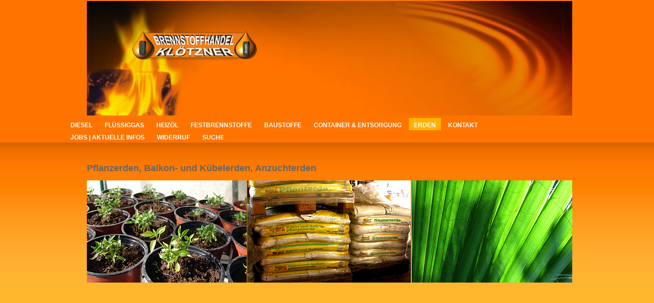

--- FILE ---
content_type: text/html; charset=utf-8
request_url: http://brennstoffhandel-kloetzner.de/content/pflanzerden-balkon-und-k%C3%BCbelerden-anzuchterden
body_size: 4250
content:
<!DOCTYPE html PUBLIC "-//W3C//DTD XHTML 1.0 Strict//EN" "http://www.w3.org/TR/xhtml1/DTD/xhtml1-strict.dtd">
<html xmlns="http://www.w3.org/1999/xhtml" lang="de" xml:lang="de">

<head>
<meta http-equiv="Content-Type" content="text/html; charset=utf-8" />
  <title>Pflanzerden, Balkon- und Kübelerden, Anzuchterden | Brennstoffhandel-Klötzner</title>
  <meta http-equiv="Content-Type" content="text/html; charset=utf-8" />
  <link type="text/css" rel="stylesheet" media="all" href="/sites/default/files/css/css_04fca257dfea6921e6e3f4607aecf9c0.css" />
  <link type="text/css" rel="stylesheet" media="all" href="/sites/all/themes/fusion/fusion_core/css/grid16-960.css" />
  <!--[if IE 8]>
  <link type="text/css" rel="stylesheet" media="all" href="/sites/all/themes/fusion/fusion_core/css/ie8-fixes.css" />
<link type="text/css" rel="stylesheet" media="all" href="/sites/all/themes/fusion/acquia_marina/css/ie8-fixes.css" />
  <![endif]-->
  <!--[if IE 7]>
  <link type="text/css" rel="stylesheet" media="all" href="/sites/all/themes/fusion/fusion_core/css/ie7-fixes.css" />
<link type="text/css" rel="stylesheet" media="all" href="/sites/all/themes/fusion/acquia_marina/css/ie7-fixes.css" />
  <![endif]-->
  <!--[if lte IE 6]>
  <link type="text/css" rel="stylesheet" media="all" href="/sites/all/themes/fusion/fusion_core/css/ie6-fixes.css" />
<link type="text/css" rel="stylesheet" media="all" href="/sites/all/themes/fusion/acquia_marina/css/ie6-fixes.css" />
  <![endif]-->
    <script type="text/javascript" src="/sites/default/files/js/js_9d9a1d046c33b60c871bb9c134a58bdc.js"></script>
<script type="text/javascript">
<!--//--><![CDATA[//><!--
jQuery.extend(Drupal.settings, { "basePath": "/", "lightbox2": { "rtl": "0", "file_path": "/(\\w\\w/)sites/default/files", "default_image": "/sites/all/modules/gallery_assist_lightboxes/lightboxes/lightbox2/images/brokenimage.jpg", "border_size": 10, "font_color": "000", "box_color": "fff", "top_position": "", "overlay_opacity": "0.8", "overlay_color": "000", "disable_close_click": 1, "resize_sequence": 0, "resize_speed": 400, "fade_in_speed": 400, "slide_down_speed": 600, "use_alt_layout": 1, "disable_resize": 0, "disable_zoom": 1, "force_show_nav": 0, "show_caption": 1, "loop_items": 1, "node_link_text": "View Image Details", "node_link_target": 0, "image_count": "Image !current of !total", "video_count": "Video !current of !total", "page_count": "Page !current of !total", "lite_press_x_close": "\x3ca href=\"#\" onclick=\"hideLightbox(); return FALSE;\"\x3e\x3ckbd\x3ex\x3c/kbd\x3e\x3c/a\x3e zum Schließen drücken", "download_link_text": "", "enable_login": false, "enable_contact": false, "keys_close": "c x 27", "keys_previous": "p 37", "keys_next": "n 39", "keys_zoom": "z", "keys_play_pause": "32", "display_image_size": "original", "image_node_sizes": "(\\.thumbnail)", "trigger_lightbox_classes": "img.thumbnail, img.image-thumbnail", "trigger_lightbox_group_classes": "", "trigger_slideshow_classes": "", "trigger_lightframe_classes": "", "trigger_lightframe_group_classes": "", "custom_class_handler": 0, "custom_trigger_classes": "", "disable_for_gallery_lists": 0, "disable_for_acidfree_gallery_lists": true, "enable_acidfree_videos": true, "slideshow_interval": 5000, "slideshow_automatic_start": true, "slideshow_automatic_exit": true, "show_play_pause": true, "pause_on_next_click": false, "pause_on_previous_click": true, "loop_slides": false, "iframe_width": 600, "iframe_height": 400, "iframe_border": 1, "enable_video": 0 }, "cron": { "basePath": "/poormanscron", "runNext": 1769912306 }, "extlink": { "extTarget": 0, "extClass": "ext", "extSubdomains": 1, "extExclude": "", "extInclude": "", "extAlert": 0, "extAlertText": "Dieser Link führt Sie zu einer externen Website zu nehmen. Wir sind nicht verantwortlich für deren Inhalt.", "mailtoClass": "mailto" } });
//--><!]]>
</script>
</head>

<body id="pid-content-pflanzerden-balkon-und-k-belerden-anzuchterden" class="not-front not-logged-in page-node node-type-page no-sidebars full-node layout-main sidebars-split font-size-12 grid-type-960 grid-width-16">
  <div id="page" class="page">
    <div id="page-inner" class="page-inner">
      <div id="skip">
        <a href="#main-content-area">Zum eigentlichen Inhaltsbereich springen</a>
      </div>

      <!-- header-top row: width = grid_width -->
      
      <!-- header-group row: width = grid_width -->
      <div id="header-group-wrapper" class="header-group-wrapper full-width">
        <div id="header-group" class="header-group row grid16-16">
          <div id="header-group-inner" class="header-group-inner inner clearfix">
                                    <div id="header-group-inner-inner" class="clearfix">
                            <div id="header-site-info" class="header-site-info block">
                <div id="header-site-info-inner" class="header-site-info-inner inner">
                                    <div id="logo">
                    <a href="/" title="Startseite"><img src="/sites/default/files/acquia_marina_logo.png" alt="Startseite" /></a>
                  </div>
                                                    </div><!-- /header-site-info-inner -->
              </div><!-- /header-site-info -->
                                        </div>
                        <div id="primary-menu" class="primary-menu block">
<div id="primary-menu-inner" class="primary-menu-inner inner clearfix">
<ul class="menu sf-menu"><li class="leaf first"><a href="/content/dieselkraftstoff-din-en-590" title="Dieselkraftstoff DIN EN 590">Diesel</a></li>
<li class="leaf"><a href="/content/fl%C3%BCssiggas-flaschen" title="Flüssiggas - Flaschen">Flüssiggas</a></li>
<li class="expanded"><a href="/content/heiz%C3%B6l-extra-leicht-din-51603-0" title="Heizöl extra leicht">Heizöl</a><ul class="menu"><li class="leaf first last"><a href="/content/additiv" title="Additive">Additiv für Heizöl EL</a></li>
</ul></li>
<li class="expanded"><a href="/content/brikett-anthrazit-steinkohlekoks-holz" title="Braunkohlebrikett">Festbrennstoffe</a><ul class="menu"><li class="leaf first"><a href="/content/braunkohlebrikett" title="Braunkohlebrikett">Braunkohlebrikett</a></li>
<li class="leaf"><a href="/content/anthrazit" title="Anthrazit">Anthrazit</a></li>
<li class="leaf"><a href="/content/steinkohlekoks" title="Steinkohlekoks">Steinkohlekoks</a></li>
<li class="leaf last"><a href="/content/brennholz" title="Brennholz">Brennholz</a></li>
</ul></li>
<li class="leaf"><a href="/content/sch%C3%BCttgut-baustoffe" title="Schüttgut - Baustoffe">Baustoffe</a></li>
<li class="expanded"><a href="/content/bauschutt-gartenabf%C3%A4lle-mischabf%C3%A4lle-schrott" title="Kleinkontainer">Container   &amp;   Entsorgung</a><ul class="menu"><li class="leaf first"><a href="/content/kleinkontainer-0" title="Kleinkontainer">Kleincontainer</a></li>
<li class="leaf last"><a href="/content/anlieferung-abholung" title="Anlieferung - Abholung">MAN Ladekran</a></li>
</ul></li>
<li class="expanded active-trail"><a href="/content/pflanzerden-balkon-und-k%C3%BCbelerden-anzuchterden" title="Natur - Profi Sortiment" class="active">Erden</a><ul class="menu"><li class="leaf first"><a href="/content/stender-erden" title="Naturprofi - Erden">Erden - Sortiment</a></li>
<li class="leaf"><a href="/content/xylit" title="Xylit">Xylit</a></li>
<li class="leaf last"><a href="/content/pflanzerde" title="Pflanzerde">Pflanzerde</a></li>
</ul></li>
<li class="leaf"><a href="/contact" title="">Kontakt</a></li>
<li class="expanded"><a href="/content/jobangebote-aktuelle-infos" title="Neuigkeiten / Wissenswertes">Jobs | Aktuelle Infos</a><ul class="menu"><li class="leaf first"><a href="/category/newsletter/newsletter-brennstoffhandel-kloetzner" title="">Newsletter - Archiv</a></li>
<li class="leaf"><a href="/newsletter/subscriptions" title="">newsletter </a></li>
<li class="leaf last"><a href="/content/firmengeschichte-team" title="Firmengeschichte / Team">Firmengeschichte / Team</a></li>
</ul></li>
<li class="leaf"><a href="/content/widerrufsformular" title="Widerrufsformular">Widerruf</a></li>
<li class="leaf last"><a href="/search" title="">Suche</a></li>
</ul></div><!-- /primary-menu-inner -->
</div><!-- /primary-menu -->
          </div><!-- /header-group-inner -->
        </div><!-- /header-group -->
      </div><!-- /header-group-wrapper -->

      <!-- preface-top row: width = grid_width -->
        
            <div id="preface-top-wrapper" class="preface-top-wrapper full-width">
        <div id="preface-top" class="preface-top row grid16-16">
          <div id="preface-top-inner" class="preface-top-inner inner clearfix">
          </div><!-- /preface-top-inner -->
        </div><!-- /preface-top -->
      </div><!-- /preface-top-wrapper -->
      
    <!-- main row: width = grid_width -->
    <div id="main-wrapper" class="main-wrapper full-width">
      <div id="main" class="main row grid16-16">
        <div id="main-inner" class="main-inner inner clearfix">
          
          <!-- main group: width = grid_width - sidebar_first_width -->
          <div id="main-group" class="main-group row nested grid16-16">
            <div id="main-group-inner" class="main-group-inner inner clearfix">
              
              <div id="main-content" class="main-content row nested">
                <div id="main-content-inner" class="main-content-inner inner clearfix">
                  <!-- content group: width = grid_width - (sidebar_first_width + sidebar_last_width) -->
                    <div id="content-group" class="content-group row nested grid16-16">
                      <div id="content-group-inner" class="content-group-inner inner clearfix">
                        
                        
                        <div id="content-region" class="content-region row nested">
                          <div id="content-region-inner" class="content-region-inner inner clearfix">
                            <a name="main-content-area" id="main-content-area"></a>
                                                        <div id="content-inner" class="content-inner block">
                              <div id="content-inner-inner" class="content-inner-inner inner clearfix">
                                                                <h1 class="title">Pflanzerden, Balkon- und Kübelerden, Anzuchterden</h1>
                                                                                                <div id="content-content" class="content-content">
                                  
<div id="node-14" class="node odd full-node node-type-page">
  <div class="inner">
    
    
    
    
    <div class="content clearfix">
      <p class="MsoNormal"><span style="font-size: small; font-family: 'andale mono','times';"><img src="/sites/default/files/dateien/pflanzen1.png" width="950" height="200" />&nbsp;&nbsp;&nbsp;&nbsp; </span></p>
<p class="MsoNormal"><span style="font-size: small; font-family: 'andale mono','times';">&nbsp;&nbsp; </span></p>
<p class="MsoNormal"><span style="font-size: small; font-family: 'andale mono','times';">&nbsp;&nbsp; </span></p>
<p class="MsoNormal"><span style="font-size: small; font-family: 'andale mono','times';">&nbsp;&nbsp; </span></p>
<p class="MsoNormal"><span style="font-size: small; font-family: 'andale mono','times';">&nbsp; </span></p>
<p class="MsoNormal"><span style="font-size: small; font-family: 'andale mono','times';">&nbsp; </span></p>
<p class="MsoNormal"><span style="font-size: small; font-family: 'andale mono','times';">&nbsp;&nbsp;&nbsp; </span></p>
<p class="MsoNormal"><span style="font-size: small; font-family: 'andale mono','times';">&nbsp;&nbsp;&nbsp; </span></p>
<p class="MsoNormal"><span style="font-size: small; font-family: 'andale mono','times';">&nbsp;&nbsp;&nbsp; </span></p>
<p class="MsoNormal"><span style="font-size: small; font-family: 'andale mono','times';">&nbsp;&nbsp; </span></p>
<p class="MsoNormal"><span style="font-size: small; font-family: 'andale mono','times';">&nbsp;&nbsp; </span></p>
<p class="MsoNormal"><span style="font-size: small; font-family: 'andale mono','times';">&nbsp;&nbsp; </span></p>
<p class="MsoNormal"><span style="font-size: small; font-family: 'andale mono','times';">&nbsp;</span></p>
<p class="MsoNormal">&nbsp;</p>
<p class="MsoNormal"><span style="font-size: small; font-family: 'andale mono','times';">&nbsp;&nbsp; </span></p>
<p class="MsoNormal">&nbsp;</p>
<p class="MsoNormal">&nbsp;</p>
<p class="MsoNormal">&nbsp;</p>
<p class="MsoNormal">&nbsp;</p>
<p class="MsoNormal"><span style="font-size: small; font-family: 'andale mono','times';">&nbsp;&nbsp;&nbsp;&nbsp;&nbsp;&nbsp;&nbsp; </span></p>
<p class="MsoNormal">&nbsp;</p>
<p class="MsoNormal">&nbsp;</p>
<p class="MsoNormal">&nbsp;</p>
<p class="MsoNormal">&nbsp;</p>
<p class="MsoNormal">&nbsp;</p>
<p class="MsoNormal"><span style="font-size: small; font-family: 'andale mono','times';">&nbsp;&nbsp;&nbsp;&nbsp;&nbsp;&nbsp;&nbsp;&nbsp; </span></p>
<p class="MsoNormal">&nbsp;</p>
<p class="MsoNormal">&nbsp;</p>
<p class="MsoNormal">&nbsp;</p>
<p class="MsoNormal">&nbsp;</p>
<p class="MsoNormal">&nbsp;</p>
<p class="MsoNormal">&nbsp;</p>
<p class="MsoNormal"><span style="font-size: small; font-family: 'andale mono','times';">&nbsp;&nbsp;&nbsp;&nbsp;&nbsp;&nbsp; <br /></span></p>
    </div>

    
      </div><!-- /inner -->

  </div><!-- /node-14 -->
                                                                  </div><!-- /content-content -->
                                                              </div><!-- /content-inner-inner -->
                            </div><!-- /content-inner -->
                          </div><!-- /content-region-inner -->
                        </div><!-- /content-region -->

                                              </div><!-- /content-group-inner -->
                    </div><!-- /content-group -->

                                      </div><!-- /main-content-inner -->
                </div><!-- /main-content -->

                              </div><!-- /main-group-inner -->
            </div><!-- /main-group -->
          </div><!-- /main-inner -->
        </div><!-- /main -->
      </div><!-- /main-wrapper -->

      <!-- postscript-bottom row: width = grid_width -->
      
      <!-- footer row: width = grid_width -->
      
      <!-- footer-message row: width = grid_width -->
      <div id="footer-message-wrapper" class="footer-message-wrapper full-width">
        <div id="footer-message" class="footer-message row grid16-16">
          <div id="footer-message-inner" class="footer-message-inner inner clearfix">
            <div id="footer-message-text" class="footer-message-text block">
<div id="footer-message-text-inner" class="footer-message-text-inner inner clearfix">
<p><span><a href="/user">Anmeldung</a> | <a href="/sitemap">Sitemap</a> | <a href="/impressum">Impressum</a> | <a href="/Datenschutzerklaerung">Datenschutzerkärung</a> | <a href="/AGB">AGB</a> </span></p></div><!-- /footer-message-text-inner -->
</div><!-- /footer-message-text -->
          </div><!-- /footer-message-inner -->
        </div><!-- /footer-message -->
      </div><!-- /footer-message-wrapper -->

    </div><!-- /page-inner -->
  </div><!-- /page -->
  <script type="text/javascript">
<!--//--><![CDATA[//><!--
var _paq = _paq || [];(function(){var u=(("https:" == document.location.protocol) ? "" : "http://analyse.brennstoffhandel-kloetzner.de/");_paq.push(["setSiteId", "1"]);_paq.push(["setTrackerUrl", u+"piwik.php"]);_paq.push(["setDoNotTrack", 1]);_paq.push(["trackPageView"]);_paq.push(["enableLinkTracking"]);var d=document,g=d.createElement("script"),s=d.getElementsByTagName("script")[0];g.type="text/javascript";g.defer=true;g.async=true;g.src=u+"piwik.js";s.parentNode.insertBefore(g,s);})();
//--><!]]>
</script>
</body>
</html>
